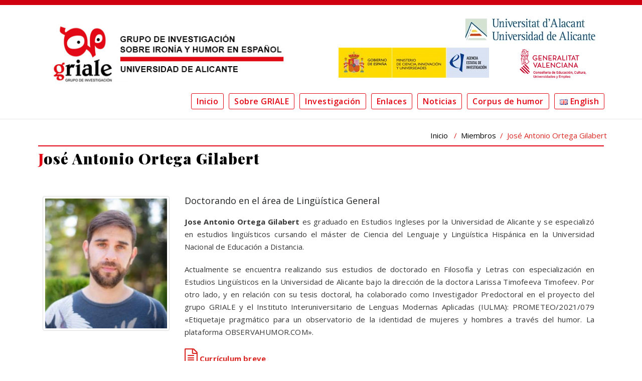

--- FILE ---
content_type: text/html; charset=UTF-8
request_url: https://griale.dfelg.ua.es/miembros/jose-antonio-ortega-gilabert/
body_size: 10060
content:
<!DOCTYPE html>
<html lang="es-ES" >
<head>

<!-- Global site tag (gtag.js) - Google Analytics -->
<script async src="https://www.googletagmanager.com/gtag/js?id=G-8LDBXNR7R5"></script>
<script>
  window.dataLayer = window.dataLayer || [];
  function gtag(){dataLayer.push(arguments);}
  gtag('js', new Date());

  gtag('config', 'G-8LDBXNR7R5');
</script>

	<meta charset="UTF-8">
	<meta http-equiv="X-UA-Compatible" content="IE=edge">
	<meta name="viewport" content="width=device-width, initial-scale=1">
		<link rel="pingback" href="https://griale.dfelg.ua.es/xmlrpc.php">

	<title>José Antonio Ortega Gilabert &#8211; GRIALE</title>
<meta name='robots' content='max-image-preview:large' />
<link rel="alternate" href="https://griale.dfelg.ua.es/miembros/jose-antonio-ortega-gilabert/" hreflang="es" />
<link rel="alternate" href="https://griale.dfelg.ua.es/en/members/jose-antonio-ortega-gilabert/" hreflang="en" />
<link rel='dns-prefetch' href='//fonts.googleapis.com' />
<link rel="alternate" type="application/rss+xml" title="GRIALE &raquo; Feed" href="https://griale.dfelg.ua.es/feed/" />
<link rel="alternate" type="application/rss+xml" title="GRIALE &raquo; Feed de los comentarios" href="https://griale.dfelg.ua.es/comments/feed/" />
<link rel="alternate" title="oEmbed (JSON)" type="application/json+oembed" href="https://griale.dfelg.ua.es/wp-json/oembed/1.0/embed?url=https%3A%2F%2Fgriale.dfelg.ua.es%2Fmiembros%2Fjose-antonio-ortega-gilabert%2F&#038;lang=es" />
<link rel="alternate" title="oEmbed (XML)" type="text/xml+oembed" href="https://griale.dfelg.ua.es/wp-json/oembed/1.0/embed?url=https%3A%2F%2Fgriale.dfelg.ua.es%2Fmiembros%2Fjose-antonio-ortega-gilabert%2F&#038;format=xml&#038;lang=es" />
<style id='wp-img-auto-sizes-contain-inline-css' type='text/css'>
img:is([sizes=auto i],[sizes^="auto," i]){contain-intrinsic-size:3000px 1500px}
/*# sourceURL=wp-img-auto-sizes-contain-inline-css */
</style>
<style id='wp-emoji-styles-inline-css' type='text/css'>

	img.wp-smiley, img.emoji {
		display: inline !important;
		border: none !important;
		box-shadow: none !important;
		height: 1em !important;
		width: 1em !important;
		margin: 0 0.07em !important;
		vertical-align: -0.1em !important;
		background: none !important;
		padding: 0 !important;
	}
/*# sourceURL=wp-emoji-styles-inline-css */
</style>
<link rel='stylesheet' id='wp-block-library-css' href='https://griale.dfelg.ua.es/wp-includes/css/dist/block-library/style.min.css?ver=6.9' type='text/css' media='all' />
<style id='classic-theme-styles-inline-css' type='text/css'>
/*! This file is auto-generated */
.wp-block-button__link{color:#fff;background-color:#32373c;border-radius:9999px;box-shadow:none;text-decoration:none;padding:calc(.667em + 2px) calc(1.333em + 2px);font-size:1.125em}.wp-block-file__button{background:#32373c;color:#fff;text-decoration:none}
/*# sourceURL=/wp-includes/css/classic-themes.min.css */
</style>
<style id='global-styles-inline-css' type='text/css'>
:root{--wp--preset--aspect-ratio--square: 1;--wp--preset--aspect-ratio--4-3: 4/3;--wp--preset--aspect-ratio--3-4: 3/4;--wp--preset--aspect-ratio--3-2: 3/2;--wp--preset--aspect-ratio--2-3: 2/3;--wp--preset--aspect-ratio--16-9: 16/9;--wp--preset--aspect-ratio--9-16: 9/16;--wp--preset--color--black: #000000;--wp--preset--color--cyan-bluish-gray: #abb8c3;--wp--preset--color--white: #ffffff;--wp--preset--color--pale-pink: #f78da7;--wp--preset--color--vivid-red: #cf2e2e;--wp--preset--color--luminous-vivid-orange: #ff6900;--wp--preset--color--luminous-vivid-amber: #fcb900;--wp--preset--color--light-green-cyan: #7bdcb5;--wp--preset--color--vivid-green-cyan: #00d084;--wp--preset--color--pale-cyan-blue: #8ed1fc;--wp--preset--color--vivid-cyan-blue: #0693e3;--wp--preset--color--vivid-purple: #9b51e0;--wp--preset--gradient--vivid-cyan-blue-to-vivid-purple: linear-gradient(135deg,rgb(6,147,227) 0%,rgb(155,81,224) 100%);--wp--preset--gradient--light-green-cyan-to-vivid-green-cyan: linear-gradient(135deg,rgb(122,220,180) 0%,rgb(0,208,130) 100%);--wp--preset--gradient--luminous-vivid-amber-to-luminous-vivid-orange: linear-gradient(135deg,rgb(252,185,0) 0%,rgb(255,105,0) 100%);--wp--preset--gradient--luminous-vivid-orange-to-vivid-red: linear-gradient(135deg,rgb(255,105,0) 0%,rgb(207,46,46) 100%);--wp--preset--gradient--very-light-gray-to-cyan-bluish-gray: linear-gradient(135deg,rgb(238,238,238) 0%,rgb(169,184,195) 100%);--wp--preset--gradient--cool-to-warm-spectrum: linear-gradient(135deg,rgb(74,234,220) 0%,rgb(151,120,209) 20%,rgb(207,42,186) 40%,rgb(238,44,130) 60%,rgb(251,105,98) 80%,rgb(254,248,76) 100%);--wp--preset--gradient--blush-light-purple: linear-gradient(135deg,rgb(255,206,236) 0%,rgb(152,150,240) 100%);--wp--preset--gradient--blush-bordeaux: linear-gradient(135deg,rgb(254,205,165) 0%,rgb(254,45,45) 50%,rgb(107,0,62) 100%);--wp--preset--gradient--luminous-dusk: linear-gradient(135deg,rgb(255,203,112) 0%,rgb(199,81,192) 50%,rgb(65,88,208) 100%);--wp--preset--gradient--pale-ocean: linear-gradient(135deg,rgb(255,245,203) 0%,rgb(182,227,212) 50%,rgb(51,167,181) 100%);--wp--preset--gradient--electric-grass: linear-gradient(135deg,rgb(202,248,128) 0%,rgb(113,206,126) 100%);--wp--preset--gradient--midnight: linear-gradient(135deg,rgb(2,3,129) 0%,rgb(40,116,252) 100%);--wp--preset--font-size--small: 13px;--wp--preset--font-size--medium: 20px;--wp--preset--font-size--large: 36px;--wp--preset--font-size--x-large: 42px;--wp--preset--spacing--20: 0.44rem;--wp--preset--spacing--30: 0.67rem;--wp--preset--spacing--40: 1rem;--wp--preset--spacing--50: 1.5rem;--wp--preset--spacing--60: 2.25rem;--wp--preset--spacing--70: 3.38rem;--wp--preset--spacing--80: 5.06rem;--wp--preset--shadow--natural: 6px 6px 9px rgba(0, 0, 0, 0.2);--wp--preset--shadow--deep: 12px 12px 50px rgba(0, 0, 0, 0.4);--wp--preset--shadow--sharp: 6px 6px 0px rgba(0, 0, 0, 0.2);--wp--preset--shadow--outlined: 6px 6px 0px -3px rgb(255, 255, 255), 6px 6px rgb(0, 0, 0);--wp--preset--shadow--crisp: 6px 6px 0px rgb(0, 0, 0);}:where(.is-layout-flex){gap: 0.5em;}:where(.is-layout-grid){gap: 0.5em;}body .is-layout-flex{display: flex;}.is-layout-flex{flex-wrap: wrap;align-items: center;}.is-layout-flex > :is(*, div){margin: 0;}body .is-layout-grid{display: grid;}.is-layout-grid > :is(*, div){margin: 0;}:where(.wp-block-columns.is-layout-flex){gap: 2em;}:where(.wp-block-columns.is-layout-grid){gap: 2em;}:where(.wp-block-post-template.is-layout-flex){gap: 1.25em;}:where(.wp-block-post-template.is-layout-grid){gap: 1.25em;}.has-black-color{color: var(--wp--preset--color--black) !important;}.has-cyan-bluish-gray-color{color: var(--wp--preset--color--cyan-bluish-gray) !important;}.has-white-color{color: var(--wp--preset--color--white) !important;}.has-pale-pink-color{color: var(--wp--preset--color--pale-pink) !important;}.has-vivid-red-color{color: var(--wp--preset--color--vivid-red) !important;}.has-luminous-vivid-orange-color{color: var(--wp--preset--color--luminous-vivid-orange) !important;}.has-luminous-vivid-amber-color{color: var(--wp--preset--color--luminous-vivid-amber) !important;}.has-light-green-cyan-color{color: var(--wp--preset--color--light-green-cyan) !important;}.has-vivid-green-cyan-color{color: var(--wp--preset--color--vivid-green-cyan) !important;}.has-pale-cyan-blue-color{color: var(--wp--preset--color--pale-cyan-blue) !important;}.has-vivid-cyan-blue-color{color: var(--wp--preset--color--vivid-cyan-blue) !important;}.has-vivid-purple-color{color: var(--wp--preset--color--vivid-purple) !important;}.has-black-background-color{background-color: var(--wp--preset--color--black) !important;}.has-cyan-bluish-gray-background-color{background-color: var(--wp--preset--color--cyan-bluish-gray) !important;}.has-white-background-color{background-color: var(--wp--preset--color--white) !important;}.has-pale-pink-background-color{background-color: var(--wp--preset--color--pale-pink) !important;}.has-vivid-red-background-color{background-color: var(--wp--preset--color--vivid-red) !important;}.has-luminous-vivid-orange-background-color{background-color: var(--wp--preset--color--luminous-vivid-orange) !important;}.has-luminous-vivid-amber-background-color{background-color: var(--wp--preset--color--luminous-vivid-amber) !important;}.has-light-green-cyan-background-color{background-color: var(--wp--preset--color--light-green-cyan) !important;}.has-vivid-green-cyan-background-color{background-color: var(--wp--preset--color--vivid-green-cyan) !important;}.has-pale-cyan-blue-background-color{background-color: var(--wp--preset--color--pale-cyan-blue) !important;}.has-vivid-cyan-blue-background-color{background-color: var(--wp--preset--color--vivid-cyan-blue) !important;}.has-vivid-purple-background-color{background-color: var(--wp--preset--color--vivid-purple) !important;}.has-black-border-color{border-color: var(--wp--preset--color--black) !important;}.has-cyan-bluish-gray-border-color{border-color: var(--wp--preset--color--cyan-bluish-gray) !important;}.has-white-border-color{border-color: var(--wp--preset--color--white) !important;}.has-pale-pink-border-color{border-color: var(--wp--preset--color--pale-pink) !important;}.has-vivid-red-border-color{border-color: var(--wp--preset--color--vivid-red) !important;}.has-luminous-vivid-orange-border-color{border-color: var(--wp--preset--color--luminous-vivid-orange) !important;}.has-luminous-vivid-amber-border-color{border-color: var(--wp--preset--color--luminous-vivid-amber) !important;}.has-light-green-cyan-border-color{border-color: var(--wp--preset--color--light-green-cyan) !important;}.has-vivid-green-cyan-border-color{border-color: var(--wp--preset--color--vivid-green-cyan) !important;}.has-pale-cyan-blue-border-color{border-color: var(--wp--preset--color--pale-cyan-blue) !important;}.has-vivid-cyan-blue-border-color{border-color: var(--wp--preset--color--vivid-cyan-blue) !important;}.has-vivid-purple-border-color{border-color: var(--wp--preset--color--vivid-purple) !important;}.has-vivid-cyan-blue-to-vivid-purple-gradient-background{background: var(--wp--preset--gradient--vivid-cyan-blue-to-vivid-purple) !important;}.has-light-green-cyan-to-vivid-green-cyan-gradient-background{background: var(--wp--preset--gradient--light-green-cyan-to-vivid-green-cyan) !important;}.has-luminous-vivid-amber-to-luminous-vivid-orange-gradient-background{background: var(--wp--preset--gradient--luminous-vivid-amber-to-luminous-vivid-orange) !important;}.has-luminous-vivid-orange-to-vivid-red-gradient-background{background: var(--wp--preset--gradient--luminous-vivid-orange-to-vivid-red) !important;}.has-very-light-gray-to-cyan-bluish-gray-gradient-background{background: var(--wp--preset--gradient--very-light-gray-to-cyan-bluish-gray) !important;}.has-cool-to-warm-spectrum-gradient-background{background: var(--wp--preset--gradient--cool-to-warm-spectrum) !important;}.has-blush-light-purple-gradient-background{background: var(--wp--preset--gradient--blush-light-purple) !important;}.has-blush-bordeaux-gradient-background{background: var(--wp--preset--gradient--blush-bordeaux) !important;}.has-luminous-dusk-gradient-background{background: var(--wp--preset--gradient--luminous-dusk) !important;}.has-pale-ocean-gradient-background{background: var(--wp--preset--gradient--pale-ocean) !important;}.has-electric-grass-gradient-background{background: var(--wp--preset--gradient--electric-grass) !important;}.has-midnight-gradient-background{background: var(--wp--preset--gradient--midnight) !important;}.has-small-font-size{font-size: var(--wp--preset--font-size--small) !important;}.has-medium-font-size{font-size: var(--wp--preset--font-size--medium) !important;}.has-large-font-size{font-size: var(--wp--preset--font-size--large) !important;}.has-x-large-font-size{font-size: var(--wp--preset--font-size--x-large) !important;}
:where(.wp-block-post-template.is-layout-flex){gap: 1.25em;}:where(.wp-block-post-template.is-layout-grid){gap: 1.25em;}
:where(.wp-block-term-template.is-layout-flex){gap: 1.25em;}:where(.wp-block-term-template.is-layout-grid){gap: 1.25em;}
:where(.wp-block-columns.is-layout-flex){gap: 2em;}:where(.wp-block-columns.is-layout-grid){gap: 2em;}
:root :where(.wp-block-pullquote){font-size: 1.5em;line-height: 1.6;}
/*# sourceURL=global-styles-inline-css */
</style>
<link rel='stylesheet' id='contact-form-7-css' href='https://griale.dfelg.ua.es/wp-content/plugins/contact-form-7/includes/css/styles.css?ver=6.1.4' type='text/css' media='all' />
<link rel='stylesheet' id='appointment-style-css' href='https://griale.dfelg.ua.es/wp-content/themes/appointment-red/style.css?ver=6.9' type='text/css' media='all' />
<link rel='stylesheet' id='appointment-bootstrap-css-css' href='https://griale.dfelg.ua.es/wp-content/themes/appointment/css/bootstrap.css?ver=6.9' type='text/css' media='all' />
<link rel='stylesheet' id='appointment-menu-css-css' href='https://griale.dfelg.ua.es/wp-content/themes/appointment/css/theme-menu.css?ver=6.9' type='text/css' media='all' />
<link rel='stylesheet' id='appointment-element-css-css' href='https://griale.dfelg.ua.es/wp-content/themes/appointment/css/element.css?ver=6.9' type='text/css' media='all' />
<link rel='stylesheet' id='appointment-font-awesome-min-css' href='https://griale.dfelg.ua.es/wp-content/themes/appointment/css/font-awesome/css/font-awesome.min.css?ver=6.9' type='text/css' media='all' />
<link rel='stylesheet' id='appointment-media-responsive-css-css' href='https://griale.dfelg.ua.es/wp-content/themes/appointment/css/media-responsive.css?ver=6.9' type='text/css' media='all' />
<link rel='stylesheet' id='appointment-fonts-css' href='//fonts.googleapis.com/css?family=Open+Sans%3A300%2C400%2C600%2C700%2C800%7Citalic%7CCourgette&#038;subset=latin%2Clatin-ext' type='text/css' media='all' />
<link rel='stylesheet' id='parent-style-css' href='https://griale.dfelg.ua.es/wp-content/themes/appointment/style.css?ver=6.9' type='text/css' media='all' />
<link rel='stylesheet' id='bootstrap-style-css' href='https://griale.dfelg.ua.es/wp-content/themes/appointment/css/bootstrap.css?ver=6.9' type='text/css' media='all' />
<link rel='stylesheet' id='theme-menu-css' href='https://griale.dfelg.ua.es/wp-content/themes/appointment/css/theme-menu.css?ver=6.9' type='text/css' media='all' />
<link rel='stylesheet' id='default-css-css' href='https://griale.dfelg.ua.es/wp-content/themes/appointment-red/css/default.css?ver=6.9' type='text/css' media='all' />
<link rel='stylesheet' id='element-style-css' href='https://griale.dfelg.ua.es/wp-content/themes/appointment/css/element.css?ver=6.9' type='text/css' media='all' />
<link rel='stylesheet' id='media-responsive-css' href='https://griale.dfelg.ua.es/wp-content/themes/appointment/css/media-responsive.css?ver=6.9' type='text/css' media='all' />
<script type="text/javascript" src="https://griale.dfelg.ua.es/wp-includes/js/jquery/jquery.min.js?ver=3.7.1" id="jquery-core-js"></script>
<script type="text/javascript" src="https://griale.dfelg.ua.es/wp-includes/js/jquery/jquery-migrate.min.js?ver=3.4.1" id="jquery-migrate-js"></script>
<script type="text/javascript" src="https://griale.dfelg.ua.es/wp-content/themes/appointment/js/bootstrap.min.js?ver=6.9" id="appointment-bootstrap-js-js"></script>
<script type="text/javascript" src="https://griale.dfelg.ua.es/wp-content/themes/appointment/js/page-scroll.js?ver=6.9" id="appointment-page-scroll-js-js"></script>
<script type="text/javascript" src="https://griale.dfelg.ua.es/wp-content/themes/appointment/js/carousel.js?ver=6.9" id="appointment-carousel-js-js"></script>
<link rel="https://api.w.org/" href="https://griale.dfelg.ua.es/wp-json/" /><link rel="alternate" title="JSON" type="application/json" href="https://griale.dfelg.ua.es/wp-json/wp/v2/pages/1954" /><link rel="EditURI" type="application/rsd+xml" title="RSD" href="https://griale.dfelg.ua.es/xmlrpc.php?rsd" />
<meta name="generator" content="WordPress 6.9" />
<link rel="canonical" href="https://griale.dfelg.ua.es/miembros/jose-antonio-ortega-gilabert/" />
<link rel='shortlink' href='https://griale.dfelg.ua.es/?p=1954' />
	<style>
	.comment-title { display:none} .blog-author { display:none } .blog-post-lg { display:none }	</style>
	<meta name="generator" content="Elementor 3.34.2; features: additional_custom_breakpoints; settings: css_print_method-external, google_font-enabled, font_display-auto">
			<style>
				.e-con.e-parent:nth-of-type(n+4):not(.e-lazyloaded):not(.e-no-lazyload),
				.e-con.e-parent:nth-of-type(n+4):not(.e-lazyloaded):not(.e-no-lazyload) * {
					background-image: none !important;
				}
				@media screen and (max-height: 1024px) {
					.e-con.e-parent:nth-of-type(n+3):not(.e-lazyloaded):not(.e-no-lazyload),
					.e-con.e-parent:nth-of-type(n+3):not(.e-lazyloaded):not(.e-no-lazyload) * {
						background-image: none !important;
					}
				}
				@media screen and (max-height: 640px) {
					.e-con.e-parent:nth-of-type(n+2):not(.e-lazyloaded):not(.e-no-lazyload),
					.e-con.e-parent:nth-of-type(n+2):not(.e-lazyloaded):not(.e-no-lazyload) * {
						background-image: none !important;
					}
				}
			</style>
			<link rel="icon" href="https://griale.dfelg.ua.es/wp-content/uploads/2017/05/cropped-cropped-logo-1-32x32.jpeg" sizes="32x32" />
<link rel="icon" href="https://griale.dfelg.ua.es/wp-content/uploads/2017/05/cropped-cropped-logo-1-192x192.jpeg" sizes="192x192" />
<link rel="apple-touch-icon" href="https://griale.dfelg.ua.es/wp-content/uploads/2017/05/cropped-cropped-logo-1-180x180.jpeg" />
<meta name="msapplication-TileImage" content="https://griale.dfelg.ua.es/wp-content/uploads/2017/05/cropped-cropped-logo-1-270x270.jpeg" />
		<style type="text/css" id="wp-custom-css">
			/*
Puedes añadir tu propio CSS aquí.

Haz clic en el icono de ayuda de arriba para averiguar más.
*/

.sidebar-widget .menu a{
text-transform: unset;
font-size: 17px !important;
 list-style-type: square !important;
}

.sidebar-widget .menu a:hover{
text-transform: unset;
font-size: 17px !important;
background:none !important;
color:#db2723 !important;
 list-style-type: square;
}

ul>li>a{
color:#337ab7 !important
}

ul>li>a:hover{
color:#db2723 !important
}		</style>
		<link href="//fonts.googleapis.com/css?family=Playfair+Display:400,900" rel="stylesheet">
	</head>
	<body class="wp-singular page-template page-template-fullwidth page-template-fullwidth-php page page-id-1954 page-child parent-pageid-4 wp-theme-appointment wp-child-theme-appointment-red elementor-default elementor-kit-1905" >

<!--Logo & Menu Section-->	
<nav class="navbar navbar-default">
	<div class="container">
		<!-- Brand and toggle get grouped for better mobile display -->
		<div class="col-md-6">
			<div class="navbar-header">
										<h1><a class="navbar-brand" href="https://griale.dfelg.ua.es/" title="GRIALE">
											<img class="img-responsive" src="https://griale.dfelg.ua.es/wp-content/uploads/2017/09/logotipoGriale.jpg" style="height:px; width:px;"/>
											</a></h1>
						
				<button type="button" class="navbar-toggle collapsed" data-toggle="collapse" data-target="#bs-example-navbar-collapse-1">
					<span class="sr-only">Toggle navigation</span>
					<span class="icon-bar"></span>
					<span class="icon-bar"></span>
					<span class="icon-bar"></span>
				</button>
			</div>
		</div>
		
		<div class="col-md-6 hidden-xs hidden-sm pull-right" style="padding-bottom:10px">
			<a href="http://www.ua.es/"><img class="img-responsive alignright" src="//griale.dfelg.ua.es/wp-content/uploads/2018/01/logo-ua-reduc.jpg" alt="UA" /></a>
			<br />
			<div class="">
				<div class="row" style="padding:10px 20px">
					<div class="col-md-8">
						<img src="https://griale.dfelg.ua.es/wp-content/uploads/2022/03/miciu-aei-300x106.png" class="img-responsive">
					</div>
					<div class="col-md-4">
			<img src="https://griale.dfelg.ua.es/wp-content/uploads/2024/07/gva-conselleria-es.png" class="img-responsive">
					</div>
				</div>
			</div>
					
		</div>

			
		<!-- Collect the nav links, forms, and other content for toggling -->
		<div class="collapse navbar-collapse" id="bs-example-navbar-collapse-1">
			
				<ul id="menu-menu-principal" class="nav navbar-nav navbar-right"><li id="menu-item-746" class="menu-item menu-item-type-post_type menu-item-object-page menu-item-home menu-item-746"><a href="https://griale.dfelg.ua.es/">Inicio</a></li>
<li id="menu-item-1123" class="menu-item menu-item-type-custom menu-item-object-custom menu-item-has-children menu-item-1123 dropdown"><a href="#" data-toggle="dropdown" data-target="#" class="dropdown-toggle">Sobre GRIALE<b class="caret"></b></a>
<ul class="dropdown-menu">
	<li id="menu-item-308" class="menu-item menu-item-type-post_type menu-item-object-page menu-item-308"><a href="https://griale.dfelg.ua.es/sobre-griale/">Presentación</a></li>
	<li id="menu-item-27" class="menu-item menu-item-type-post_type menu-item-object-page current-page-ancestor menu-item-27"><a href="https://griale.dfelg.ua.es/miembros/">Miembros</a></li>
	<li id="menu-item-1494" class="menu-item menu-item-type-post_type menu-item-object-page menu-item-1494"><a href="https://griale.dfelg.ua.es/contacto/">Contacto y ubicación</a></li>
	<li id="menu-item-1786" class="menu-item menu-item-type-post_type menu-item-object-page menu-item-1786"><a href="https://griale.dfelg.ua.es/multimedia/">Multimedia</a></li>
</ul>
</li>
<li id="menu-item-609" class="menu-item menu-item-type-post_type menu-item-object-page menu-item-has-children menu-item-609 dropdown"><a href="https://griale.dfelg.ua.es/investigacion/" data-toggle="dropdown" data-target="#" class="dropdown-toggle">Investigación<b class="caret"></b></a>
<ul class="dropdown-menu">
	<li id="menu-item-787" class="menu-item menu-item-type-post_type menu-item-object-page menu-item-787"><a href="https://griale.dfelg.ua.es/proyectos-de-investigacion/">Proyectos de investigación</a></li>
	<li id="menu-item-610" class="menu-item menu-item-type-post_type menu-item-object-page menu-item-610"><a href="https://griale.dfelg.ua.es/investigacion/produccion-cientifica/">Producción científica</a></li>
	<li id="menu-item-22" class="menu-item menu-item-type-post_type menu-item-object-page menu-item-22"><a href="https://griale.dfelg.ua.es/investigacion/tesis-y-trabajos-de-investigacion/">Tesis y Trabajos de investigación</a></li>
	<li id="menu-item-606" class="menu-item menu-item-type-post_type menu-item-object-page menu-item-606"><a href="https://griale.dfelg.ua.es/investigacion/recepcion-de-investigadores/">Recepción de investigadores</a></li>
</ul>
</li>
<li id="menu-item-618" class="menu-item menu-item-type-post_type menu-item-object-page menu-item-has-children menu-item-618 dropdown"><a href="https://griale.dfelg.ua.es/enlaces/" data-toggle="dropdown" data-target="#" class="dropdown-toggle">Enlaces<b class="caret"></b></a>
<ul class="dropdown-menu">
	<li id="menu-item-21" class="menu-item menu-item-type-post_type menu-item-object-page menu-item-21"><a href="https://griale.dfelg.ua.es/enlaces/enlaces-de-interes/">Enlaces de interés</a></li>
	<li id="menu-item-20" class="menu-item menu-item-type-post_type menu-item-object-page menu-item-20"><a href="https://griale.dfelg.ua.es/enlaces/nos-citan/">Nos citan</a></li>
</ul>
</li>
<li id="menu-item-311" class="menu-item menu-item-type-post_type menu-item-object-page menu-item-311"><a href="https://griale.dfelg.ua.es/noticias/">Noticias</a></li>
<li id="menu-item-2031" class="menu-item menu-item-type-custom menu-item-object-custom menu-item-2031"><a href="http://www.observahumor.com/">Corpus de humor</a></li>
<li id="menu-item-2281-en" class="lang-item lang-item-12 lang-item-en lang-item-first menu-item menu-item-type-custom menu-item-object-custom menu-item-2281-en"><a href="https://griale.dfelg.ua.es/en/members/jose-antonio-ortega-gilabert/"><img src="[data-uri]" alt="" width="16" height="11" style="width: 16px; height: 11px;" /><span style="margin-left:0.3em;">English</span></a></li>
</ul>			
		
		</div><!-- /.navbar-collapse -->
	</div><!-- /.container-fluid -->
</nav>	
<!--/Logo & Menu Section-->	
<div class="clearfix"></div>
<!-- Page Title Section -->
<div class="page-title-section">		
	<div class="overlay">
		<div class="container">
			<div class="row">
				<div class="col-md-12">
					<ul class="page-breadcrumb">
						<li><a href="https://griale.dfelg.ua.es">Inicio</a> &nbsp; &#47; &nbsp;<a href="https://griale.dfelg.ua.es/miembros/">Miembros</a>&nbsp; &#47; &nbsp;  <li class="active">José Antonio Ortega Gilabert</li></li>					</ul>
				</div>
			</div>
			<div class="row">
				<div class="col-md-12">
					<div class="page-title"><h1>José Antonio Ortega Gilabert</h1></div>
				</div>
			</div>
		</div>	
	</div>
</div>
<!-- /Page Title Section -->
<div class="clearfix"></div>

<div class="page-builder">
	<div class="container">
		<div class="row">
			<!-- Blog Area -->
			<div class="col-md-12">
									<div class="blog-lg-area-left">
					
			<div class="col-md-3" style="text-align: center;">
<p><img decoding="async" class="img-thumbnail" src="https://griale.dfelg.ua.es/wp-content/uploads/2020/09/ja-ortega.png" /></p>
<p>&nbsp;</p>
</div>
<div class="col-md-9">
<h4>Doctorando en el área de Lingüística General</h4>
<p><b>Jose Antonio Ortega Gilabert</b> es graduado en Estudios Ingleses por la Universidad de Alicante y se especializó en estudios lingüísticos cursando el máster de Ciencia del Lenguaje y Lingüística Hispánica en la Universidad Nacional de Educación a Distancia.</p>
<p style="text-align: justify;">Actualmente se encuentra realizando sus estudios de doctorado en Filosofía y Letras con especialización en Estudios Lingüísticos en la Universidad de Alicante bajo la dirección de la doctora Larissa Timofeeva Timofeev. Por otro lado, y en relación con su tesis doctoral, ha colaborado como Investigador Predoctoral en el proyecto del grupo GRIALE y el Instituto Interuniversitario de Lenguas Modernas Aplicadas (IULMA): PROMETEO/2021/079 «Etiquetaje pragmático para un observatorio de la identidad de mujeres y hombres a través del humor. La plataforma OBSERVAHUMOR.COM».</p>
<p><a href="https://cvnet.cpd.ua.es/curriculum-breve/es/ortega-gilabert-jose-antonio/50696"><i class="fa fa-file-text-o fa-2x" aria-hidden="true"></i> <strong>Currículum breve</strong></a></p>
</div>
							</div>
						
								</div>
			<!-- /Blog Area -->	
		</div>
	</div>
</div>
<!-- /Blog Section with Sidebar -->
<!-- Footer Section -->
	
			<div class="clearfix"></div>
		</div>
	</div>
</div>
<!-- /Footer Section -->
<div class="clearfix"></div>
<!-- Footer Copyright Section -->
<div class="footer-copyright-section" style="background: linear-gradient(to bottom, #efefef, #fff);">
	<div class="container">
		<div class="row" style="text-align:right">
			<div class="col-md-5" style="text-align:left">
				<div class="footer-copyright">
									<span style="font-size:90%">
					Dpto. de Filología Española, Lingüística General y Teoría de la Literatura<br />Facultad de Filosofía y Letras<br />Campus de San Vicente del Raspeig<br />Ap. 99 Universidad de Alicante<br />E-03080 ALICANTE
					
								</span>
				</div>

			</div>
							<div class="col-md-3 col-md-offset-1">
				<img src="https://griale.dfelg.ua.es/wp-content/uploads/2022/03/miciu-aei-300x106.png" class="img-responsive" style="padding-top:32px">
			</div>
			<div class="col-md-2">
				<img src="https://griale.dfelg.ua.es/wp-content/uploads/2024/07/gva-conselleria-es.png" class="img-responsive" style="padding-top:32px">
			</div>
		</div>
	</div>
</div>
<!-- /Footer Copyright Section -->
<!--Scroll To Top--> 
<a href="#" class="hc_scrollup"><i class="fa fa-chevron-up"></i></a>
<!--/Scroll To Top--> 
<script type="speculationrules">
{"prefetch":[{"source":"document","where":{"and":[{"href_matches":"/*"},{"not":{"href_matches":["/wp-*.php","/wp-admin/*","/wp-content/uploads/*","/wp-content/*","/wp-content/plugins/*","/wp-content/themes/appointment-red/*","/wp-content/themes/appointment/*","/*\\?(.+)"]}},{"not":{"selector_matches":"a[rel~=\"nofollow\"]"}},{"not":{"selector_matches":".no-prefetch, .no-prefetch a"}}]},"eagerness":"conservative"}]}
</script>
			<script>
				const lazyloadRunObserver = () => {
					const lazyloadBackgrounds = document.querySelectorAll( `.e-con.e-parent:not(.e-lazyloaded)` );
					const lazyloadBackgroundObserver = new IntersectionObserver( ( entries ) => {
						entries.forEach( ( entry ) => {
							if ( entry.isIntersecting ) {
								let lazyloadBackground = entry.target;
								if( lazyloadBackground ) {
									lazyloadBackground.classList.add( 'e-lazyloaded' );
								}
								lazyloadBackgroundObserver.unobserve( entry.target );
							}
						});
					}, { rootMargin: '200px 0px 200px 0px' } );
					lazyloadBackgrounds.forEach( ( lazyloadBackground ) => {
						lazyloadBackgroundObserver.observe( lazyloadBackground );
					} );
				};
				const events = [
					'DOMContentLoaded',
					'elementor/lazyload/observe',
				];
				events.forEach( ( event ) => {
					document.addEventListener( event, lazyloadRunObserver );
				} );
			</script>
			<script type="text/javascript" src="https://griale.dfelg.ua.es/wp-includes/js/dist/hooks.min.js?ver=dd5603f07f9220ed27f1" id="wp-hooks-js"></script>
<script type="text/javascript" src="https://griale.dfelg.ua.es/wp-includes/js/dist/i18n.min.js?ver=c26c3dc7bed366793375" id="wp-i18n-js"></script>
<script type="text/javascript" id="wp-i18n-js-after">
/* <![CDATA[ */
wp.i18n.setLocaleData( { 'text direction\u0004ltr': [ 'ltr' ] } );
//# sourceURL=wp-i18n-js-after
/* ]]> */
</script>
<script type="text/javascript" src="https://griale.dfelg.ua.es/wp-content/plugins/contact-form-7/includes/swv/js/index.js?ver=6.1.4" id="swv-js"></script>
<script type="text/javascript" id="contact-form-7-js-translations">
/* <![CDATA[ */
( function( domain, translations ) {
	var localeData = translations.locale_data[ domain ] || translations.locale_data.messages;
	localeData[""].domain = domain;
	wp.i18n.setLocaleData( localeData, domain );
} )( "contact-form-7", {"translation-revision-date":"2025-12-01 15:45:40+0000","generator":"GlotPress\/4.0.3","domain":"messages","locale_data":{"messages":{"":{"domain":"messages","plural-forms":"nplurals=2; plural=n != 1;","lang":"es"},"This contact form is placed in the wrong place.":["Este formulario de contacto est\u00e1 situado en el lugar incorrecto."],"Error:":["Error:"]}},"comment":{"reference":"includes\/js\/index.js"}} );
//# sourceURL=contact-form-7-js-translations
/* ]]> */
</script>
<script type="text/javascript" id="contact-form-7-js-before">
/* <![CDATA[ */
var wpcf7 = {
    "api": {
        "root": "https:\/\/griale.dfelg.ua.es\/wp-json\/",
        "namespace": "contact-form-7\/v1"
    },
    "cached": 1
};
//# sourceURL=contact-form-7-js-before
/* ]]> */
</script>
<script type="text/javascript" src="https://griale.dfelg.ua.es/wp-content/plugins/contact-form-7/includes/js/index.js?ver=6.1.4" id="contact-form-7-js"></script>
<script type="text/javascript" id="pll_cookie_script-js-after">
/* <![CDATA[ */
(function() {
				var expirationDate = new Date();
				expirationDate.setTime( expirationDate.getTime() + 31536000 * 1000 );
				document.cookie = "pll_language=es; expires=" + expirationDate.toUTCString() + "; path=/; secure; SameSite=Lax";
			}());

//# sourceURL=pll_cookie_script-js-after
/* ]]> */
</script>
<script type="text/javascript" src="https://griale.dfelg.ua.es/wp-includes/js/comment-reply.min.js?ver=6.9" id="comment-reply-js" async="async" data-wp-strategy="async" fetchpriority="low"></script>
<script id="wp-emoji-settings" type="application/json">
{"baseUrl":"https://s.w.org/images/core/emoji/17.0.2/72x72/","ext":".png","svgUrl":"https://s.w.org/images/core/emoji/17.0.2/svg/","svgExt":".svg","source":{"concatemoji":"https://griale.dfelg.ua.es/wp-includes/js/wp-emoji-release.min.js?ver=6.9"}}
</script>
<script type="module">
/* <![CDATA[ */
/*! This file is auto-generated */
const a=JSON.parse(document.getElementById("wp-emoji-settings").textContent),o=(window._wpemojiSettings=a,"wpEmojiSettingsSupports"),s=["flag","emoji"];function i(e){try{var t={supportTests:e,timestamp:(new Date).valueOf()};sessionStorage.setItem(o,JSON.stringify(t))}catch(e){}}function c(e,t,n){e.clearRect(0,0,e.canvas.width,e.canvas.height),e.fillText(t,0,0);t=new Uint32Array(e.getImageData(0,0,e.canvas.width,e.canvas.height).data);e.clearRect(0,0,e.canvas.width,e.canvas.height),e.fillText(n,0,0);const a=new Uint32Array(e.getImageData(0,0,e.canvas.width,e.canvas.height).data);return t.every((e,t)=>e===a[t])}function p(e,t){e.clearRect(0,0,e.canvas.width,e.canvas.height),e.fillText(t,0,0);var n=e.getImageData(16,16,1,1);for(let e=0;e<n.data.length;e++)if(0!==n.data[e])return!1;return!0}function u(e,t,n,a){switch(t){case"flag":return n(e,"\ud83c\udff3\ufe0f\u200d\u26a7\ufe0f","\ud83c\udff3\ufe0f\u200b\u26a7\ufe0f")?!1:!n(e,"\ud83c\udde8\ud83c\uddf6","\ud83c\udde8\u200b\ud83c\uddf6")&&!n(e,"\ud83c\udff4\udb40\udc67\udb40\udc62\udb40\udc65\udb40\udc6e\udb40\udc67\udb40\udc7f","\ud83c\udff4\u200b\udb40\udc67\u200b\udb40\udc62\u200b\udb40\udc65\u200b\udb40\udc6e\u200b\udb40\udc67\u200b\udb40\udc7f");case"emoji":return!a(e,"\ud83e\u1fac8")}return!1}function f(e,t,n,a){let r;const o=(r="undefined"!=typeof WorkerGlobalScope&&self instanceof WorkerGlobalScope?new OffscreenCanvas(300,150):document.createElement("canvas")).getContext("2d",{willReadFrequently:!0}),s=(o.textBaseline="top",o.font="600 32px Arial",{});return e.forEach(e=>{s[e]=t(o,e,n,a)}),s}function r(e){var t=document.createElement("script");t.src=e,t.defer=!0,document.head.appendChild(t)}a.supports={everything:!0,everythingExceptFlag:!0},new Promise(t=>{let n=function(){try{var e=JSON.parse(sessionStorage.getItem(o));if("object"==typeof e&&"number"==typeof e.timestamp&&(new Date).valueOf()<e.timestamp+604800&&"object"==typeof e.supportTests)return e.supportTests}catch(e){}return null}();if(!n){if("undefined"!=typeof Worker&&"undefined"!=typeof OffscreenCanvas&&"undefined"!=typeof URL&&URL.createObjectURL&&"undefined"!=typeof Blob)try{var e="postMessage("+f.toString()+"("+[JSON.stringify(s),u.toString(),c.toString(),p.toString()].join(",")+"));",a=new Blob([e],{type:"text/javascript"});const r=new Worker(URL.createObjectURL(a),{name:"wpTestEmojiSupports"});return void(r.onmessage=e=>{i(n=e.data),r.terminate(),t(n)})}catch(e){}i(n=f(s,u,c,p))}t(n)}).then(e=>{for(const n in e)a.supports[n]=e[n],a.supports.everything=a.supports.everything&&a.supports[n],"flag"!==n&&(a.supports.everythingExceptFlag=a.supports.everythingExceptFlag&&a.supports[n]);var t;a.supports.everythingExceptFlag=a.supports.everythingExceptFlag&&!a.supports.flag,a.supports.everything||((t=a.source||{}).concatemoji?r(t.concatemoji):t.wpemoji&&t.twemoji&&(r(t.twemoji),r(t.wpemoji)))});
//# sourceURL=https://griale.dfelg.ua.es/wp-includes/js/wp-emoji-loader.min.js
/* ]]> */
</script>
</body>
</html>